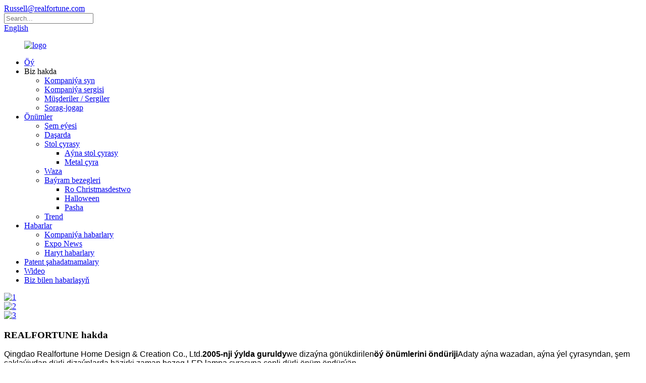

--- FILE ---
content_type: text/html
request_url: http://tk.realfortune.com/
body_size: 9231
content:
<!DOCTYPE html> <html dir="ltr" lang="tk"> <head> <meta charset="UTF-8"/> <meta http-equiv="Content-Type" content="text/html; charset=UTF-8" /> <title>Stol çyrasy, waza bezegi, Ro Christmasdestwo bezegleri - Realfortune</title> <!-- Google Tag Manager --> <script>(function(w,d,s,l,i){w[l]=w[l]||[];w[l].push({'gtm.start':
new Date().getTime(),event:'gtm.js'});var f=d.getElementsByTagName(s)[0],
j=d.createElement(s),dl=l!='dataLayer'?'&l='+l:'';j.async=true;j.src=
'https://www.googletagmanager.com/gtm.js?id='+i+dl;f.parentNode.insertBefore(j,f);
})(window,document,'script','dataLayer','GTM-W86GZJ4');</script> <!-- End Google Tag Manager --> <meta name="viewport" content="width=device-width,initial-scale=1,minimum-scale=1,maximum-scale=1,user-scalable=no"> <link rel="apple-touch-icon-precomposed" href=""> <meta name="format-detection" content="telephone=no"> <meta name="apple-mobile-web-app-capable" content="yes"> <meta name="apple-mobile-web-app-status-bar-style" content="black"> <link href="//cdn.globalso.com/realfortune/style/global/style.css" rel="stylesheet" onload="this.onload=null;this.rel='stylesheet'"> <link href="//cdn.globalso.com/realfortune/style/public/public.css" rel="stylesheet" onload="this.onload=null;this.rel='stylesheet'"> <script src="https://cdn.globalso.com/lite-yt-embed.js"></script> <link href="https://cdn.globalso.com/lite-yt-embed.css" rel="stylesheet" onload="this.onload=null;this.rel='stylesheet'">  <link rel="shortcut icon" href="//cdn.globalso.com/realfortune/ico1.png" /> <meta name="description" itemprop="description" content="“Qingdao Realfortune Home Design &amp; Creation Co., Ltd” 2005-nji ýylda guruldy we biz dürli görnüşli önüm öndürýän dizaýna gönükdirilen öý önümlerini öndüriji." />  <meta name="keywords" itemprop="keywords" content="Stol çyrasy, waza bezegi, Ro Christmasdestwo bezegleri, şem eýesi, şem tutýanlar, toý bezegleri, açyk planşet çyrasy, açyk planşet çyrasy, açyk gün çyralary, Halloween bezegi" />  <link rel="canonical" href="https://www.realfortune.com/" /> <link href="//cdn.globalso.com/hide_search.css" rel="stylesheet"/><link href="//www.realfortune.com/style/tk.html.css" rel="stylesheet"/></head> <body> <!-- Google Tag Manager (noscript) --> <noscript><iframe src="https://www.googletagmanager.com/ns.html?id=GTM-W86GZJ4" height="0" width="0" style="display:none;visibility:hidden"></iframe></noscript> <!-- End Google Tag Manager (noscript) --> <div class="container">   <!-- web_head start -->     <header class="index_web_head web_head">         <div class="head_bar">         <div class="layout flex_row">                   <a href="mailto:Russell@realfortune.com" class="head_tel">Russell@realfortune.com</a>                     <div class="head_right">             <div class="head-search">               <form action="/search.php" method="get">                 <input class="search-ipt" name="s" placeholder="Search..." /> 	        	<input type="hidden" name="cat" value="490"/>               </form>             </div>             <!--change-language-->        <div class="change-language ensemble">   <div class="change-language-info">     <div class="change-language-title medium-title">        <div class="language-flag language-flag-en"><a href="https://www.realfortune.com/"><b class="country-flag"></b><span>English</span> </a></div>        <b class="language-icon"></b>      </div> 	<div class="change-language-cont sub-content">         <div class="empty"></div>     </div>   </div> </div> <!--theme260-->      <!--change-language-->           </div>         </div>       </div>       <div class="head_layer">         <div class="layout">         <figure class="logo"> <a href="/">			<img src="//cdn.globalso.com/realfortune/logo2.png" alt="logo"> 			</a></figure>           <nav class="nav_wrap">             <ul class="head_nav">             <li class="nav-current"><a href="/">Öý</a></li> <li><a>Biz hakda</a> <ul class="sub-menu"> 	<li><a href="/company-overviewprofile/">Kompaniýa syn</a></li> 	<li><a href="/company-showfactory-tour/">Kompaniýa sergisi</a></li> 	<li><a href="/our-clientspartners/">Müşderiler / Sergiler</a></li> 	<li><a href="/faqs/">Sorag-jogap</a></li> </ul> </li> <li><a href="/products/">Önümler</a> <ul class="sub-menu"> 	<li><a href="/candle-holder/">Şem eýesi</a></li> 	<li><a href="/outdoor-table-lamp/">Daşarda</a></li> 	<li><a href="/table-lamp/">Stol çyrasy</a> 	<ul class="sub-menu"> 		<li><a href="/glass-table-lamp/">Aýna stol çyrasy</a></li> 		<li><a href="/metal-table-lamp/">Metal çyra</a></li> 	</ul> </li> 	<li><a href="/vase/">Waza</a></li> 	<li><a href="/holiday-decorations/">Baýram bezegleri</a> 	<ul class="sub-menu"> 		<li><a href="/christmas/">Ro Christmasdestwo</a></li> 		<li><a href="/halloween/">Halloween</a></li> 		<li><a href="/easter/">Pasha</a></li> 	</ul> </li> 	<li><a href="/trend/">Trend</a></li> </ul> </li> <li><a href="/news/">Habarlar</a> <ul class="sub-menu"> 	<li><a href="/news_catalog/company-news/">Kompaniýa habarlary</a></li> 	<li><a href="/news_catalog/expo-news/">Expo News</a></li> 	<li><a href="/news_catalog/product-news/">Haryt habarlary</a></li> </ul> </li> <li><a href="/patent-certificates/">Patent şahadatnamalary</a></li> <li><a href="/videos/">Wideo</a></li> <li><a href="/contact-us/">Biz bilen habarlaşyň</a></li>             </ul>           </nav>         </div>       </div>   </header>   <!--// header end -->    <section class="web_main index_main">     <!-- banner -->     <section class="slider_banner">       <div class="swiper-wrapper"> 	          <div class="swiper-slide">           <a href="/products/">             <div class="banner_img"><img src="//cdn.globalso.com/realfortune/134.jpg" alt="1"/></div>           </a>         </div> 		        <div class="swiper-slide">           <a href="/products/">             <div class="banner_img"><img src="//cdn.globalso.com/realfortune/233.jpg" alt="2"/></div>           </a>         </div> 		        <div class="swiper-slide">           <a href="/products/">             <div class="banner_img"><img src="//cdn.globalso.com/realfortune/330.jpg" alt="3"/></div>           </a>         </div> 		      </div>       <div class="index-swiper-buttons">         <div class="swiper-button-prev swiper-button-white"><span class="slide-page-box"></span></div>         <div class="swiper-button-next swiper-button-white"><span class="slide-page-box"></span></div>       </div>       <div class="slider_swiper_control">         <div class="swiper-pagination swiper-pagination-white"></div>       </div>     </section>     <!-- index_quicks --> 	 	 	     <!-- index_company_intr -->     <section class="index_company_intr">       <div class="index_bd">         <div class="layout">           <div class="flex_row">             <div class="company_intr_cont wow fadeInLeftA" data-wow-delay=".1s" data-wow-duration=".8s">               <h1 class="company_intr_title">REALFORTUNE hakda</h1>               <div class="company_intr_desc"><p><span style="font-family: arial;">Qingdao Realfortune Home Design &amp; Creation Co., Ltd.<strong>2005-nji ýylda guruldy</strong>we dizaýna gönükdirilen<strong>öý önümlerini öndüriji</strong>Adaty aýna wazadan, aýna ýel çyrasyndan, şem saklaýjydan dürli dizaýnlarda häzirki zaman bezeg LED lampa çyrasyna çenli dürli önüm öndürýän.</span></p> <p><span style="font-family: arial, helvetica, sans-serif;">Aýratynam innowasiýa tehnologiýasy bilen täze önümleri ösdürmekde we üýtgeşik keşplerimiz bilen täze zatlar döretmekde güýçli.</span></p> </div>             </div>             <!-- swiper -->             <div class="company_intr_img wow fadeInRightA" data-wow-delay=".2s" data-wow-duration=".8s">               <div class="company_intr_gallery">                 <div class="swiper-container">                   <ul class="swiper-wrapper intr_gallery_items"> 				                        <li class="swiper-slide intr_gallery_item"><div class="gallery_img"><a href="/about-us/"><img src="//cdn.globalso.com/realfortune/0-11.jpg" alt="0-1 (1)"></a></div></li>                                       <li class="swiper-slide intr_gallery_item"><div class="gallery_img"><a href="/about-us/"><img src="//cdn.globalso.com/realfortune/0-21.jpg" alt="0-2 (1)"></a></div></li>                                       <li class="swiper-slide intr_gallery_item"><div class="gallery_img"><a href="/about-us/"><img src="//cdn.globalso.com/realfortune/0-31.jpg" alt="0-3 (1)"></a></div></li>                   				  </ul>                 </div>                 <div class="swiper_control">                   <div class="swiper-pagination"></div>                   <div class="swiper_buttons">                     <div class="swiper-button-prev"></div>                     <div class="swiper-button-next"></div>                   </div>                 </div>               </div>             </div>           </div>         </div>       </div>     </section>       <!-- index_promote -->     <!-- index_promote -->     <section class="index_promote">       <div class="index_bd">         <div class="layout">           <div id="promote_slider_1" class="promote_slider promote_slider_1">               <div class="promote_list">                                 <figure class="promote_item wow fadeInA" data-wow-delay=".1s" data-wow-duration=".8s">                   <a class="item_inner" href="/vase/">                     <div class="item_img" style="background-image: url(//cdn.globalso.com/realfortune/vase.jpg)"></div>                     <figcaption class="item_info">                       <h4 class="item_title">waza</h4>                     </figcaption>                   </a>                 </figure>                                <figure class="promote_item wow fadeInA" data-wow-delay=".1s" data-wow-duration=".8s">                   <a class="item_inner" href="/holiday-decorations/">                     <div class="item_img" style="background-image: url(//cdn.globalso.com/realfortune/h1.jpg)"></div>                     <figcaption class="item_info">                       <h4 class="item_title">Baýram bezegleri</h4>                     </figcaption>                   </a>                 </figure>                                <figure class="promote_item wow fadeInA" data-wow-delay=".1s" data-wow-duration=".8s">                   <a class="item_inner" href="/table-lamp/">                     <div class="item_img" style="background-image: url(//cdn.globalso.com/realfortune/Hot-Sales-Unique-Carving-Battery-Operated-Table-Lamp-With-Timer-Function.jpg)"></div>                     <figcaption class="item_info">                       <h4 class="item_title">Stol çyrasy</h4>                     </figcaption>                   </a>                 </figure>                                <figure class="promote_item wow fadeInA" data-wow-delay=".1s" data-wow-duration=".8s">                   <a class="item_inner" href="/outdoor-table-lamp/">                     <div class="item_img" style="background-image: url(//cdn.globalso.com/realfortune/Outdoor-Tabletop-Lamp.jpg)"></div>                     <figcaption class="item_info">                       <h4 class="item_title">Daşarda</h4>                     </figcaption>                   </a>                 </figure>                                <figure class="promote_item wow fadeInA" data-wow-delay=".1s" data-wow-duration=".8s">                   <a class="item_inner" href="/candle-holder/">                     <div class="item_img" style="background-image: url(//cdn.globalso.com/realfortune/h2.jpg)"></div>                     <figcaption class="item_info">                       <h4 class="item_title">Şem eýesi</h4>                     </figcaption>                   </a>                 </figure>                                <figure class="promote_item wow fadeInA" data-wow-delay=".1s" data-wow-duration=".8s">                   <a class="item_inner" href="/trend/">                     <div class="item_img" style="background-image: url(//cdn.globalso.com/realfortune/大玻璃块-5-21.jpg)"></div>                     <figcaption class="item_info">                       <h4 class="item_title">Trend</h4>                     </figcaption>                   </a>                 </figure>                              </div> 			   <div class="pro_more_btn"><a class="pd_btn"></a></div>           </div>         </div>       </div>     </section>  	 	 	 	  <!-- index_product -->     <section class="index_product">       <div class="index_hd">         <div class="layout">           <h2 class="hd_title">Aýratyn önüm</h2>         </div>       </div>       <div class="index_bd" style="background-image: url( //cdn.globalso.com/realfortune/index-product-bg1.jpg	)">         <div class="layout">           <div class="index_bd_inner">             <div class="product_slider">               <div class="swiper-container">                 <ul class="swiper-wrapper product_items">  				                       <li class="swiper-slide product_item  wow fadeInA" data-wow-delay=".1s" data-wow-duration=".8s">                     <figure>                       <span class="item_img">                       <img src="//cdn.globalso.com/realfortune/Hot-sales-superior-design-handmade-glass-frame-vase-2.jpg" alt="QRF Iň ýokary dizaýn elde ýasalan aýna çarçuwaly waza"/><a href="/hot-sales-superior-design-handmade-glass-frame-vase-product/"></a>                       </span>                       <figcaption class="item_info">                         <h4 class="item_title"><a href="/hot-sales-superior-design-handmade-glass-frame-vase-product/">QRF El bilen ýasalan ýokary dizaýn gyzgyn satuw ...</a></h4>                       </figcaption>                     </figure>                   </li>                                         <li class="swiper-slide product_item  wow fadeInA" data-wow-delay=".1s" data-wow-duration=".8s">                     <figure>                       <span class="item_img">                       <img src="//cdn.globalso.com/realfortune/Hot-Sales-Unique-Carving-Battery-Operated-Table-Lamp-With-Timer-Function-1.jpg" alt="QRF gyzgyn satuw täsin oýma batareýasy, taýmer funksiýasy bilen işleýän stol çyrasy"/><a href="/hot-sales-unique-carving-battery-operated-table-lamp-with-timer-function-product/"></a>                       </span>                       <figcaption class="item_info">                         <h4 class="item_title"><a href="/hot-sales-unique-carving-battery-operated-table-lamp-with-timer-function-product/">QRF gyzgyn satuw täsin oýma batareýasy işledi ...</a></h4>                       </figcaption>                     </figure>                   </li>                                         <li class="swiper-slide product_item  wow fadeInA" data-wow-delay=".1s" data-wow-duration=".8s">                     <figure>                       <span class="item_img">                       <img src="//cdn.globalso.com/realfortune/Hot-sales-unique-design-daily-battery-operated-table-lamp-1.jpg" alt="QRF Her gün özboluşly dizaýn, batareýa bilen işleýän stol çyrasy"/><a href="/hot-sales-unique-design-daily-battery-operated-table-lamp-product/"></a>                       </span>                       <figcaption class="item_info">                         <h4 class="item_title"><a href="/hot-sales-unique-design-daily-battery-operated-table-lamp-product/">QRF Her gün özboluşly dizaýn satýan batareýa ope ...</a></h4>                       </figcaption>                     </figure>                   </li>                                    </ul>               </div>               <!--<div class="swiper_control index_swiper_control">-->               <!--  <div class="swiper-pagination"></div>-->               <!--  <div class="swiper_buttons">-->               <!--    <div class="swiper-button-prev"></div>-->               <!--    <div class="swiper-button-next"></div>-->               <!--  </div>-->               <!--</div>-->             </div>           </div>         </div>       </div>     </section>  	 	<section class="index_brands"> 	    <div class="index_hd">         <div class="layout">           <h2 class="hd_title">Kompaniýanyň tertibi</h2>         </div>       </div>       <div class="index_bd">         <div class="layout">           <lite-youtube videoid="04kHtIK4m_M"></lite-youtube>         </div>       </div> 	</section> 	      <!-- index_brands -->     <section class="index_brands">       <div class="index_hd">         <div class="layout">           <h2 class="hd_title">IOP I BR GOWY BRANDLAR</h2>                    </div>       </div>       <div class="index_bd">         <div class="layout">           <ul class="brand_items">                         <li class="brand_item wow flipInY" data-wow-delay=".1s" data-wow-duration=".8s"><a ><img src="//cdn.globalso.com/realfortune/partner-011.png" alt="hyzmatdaş-01"></a></li>                         <li class="brand_item wow flipInY" data-wow-delay=".1s" data-wow-duration=".8s"><a ><img src="//cdn.globalso.com/realfortune/partner-06.png" alt="hyzmatdaş-06"></a></li>                         <li class="brand_item wow flipInY" data-wow-delay=".1s" data-wow-duration=".8s"><a ><img src="//cdn.globalso.com/realfortune/partner-08.png" alt="hyzmatdaş-08"></a></li>                         <li class="brand_item wow flipInY" data-wow-delay=".1s" data-wow-duration=".8s"><a ><img src="//cdn.globalso.com/realfortune/partner-04.png" alt="hyzmatdaş-04"></a></li>                         <li class="brand_item wow flipInY" data-wow-delay=".1s" data-wow-duration=".8s"><a ><img src="//cdn.globalso.com/realfortune/partner-03.png" alt="hyzmatdaş-03"></a></li>                         <li class="brand_item wow flipInY" data-wow-delay=".1s" data-wow-duration=".8s"><a ><img src="//cdn.globalso.com/realfortune/partner-10.png" alt="hyzmatdaş-10"></a></li>                         <li class="brand_item wow flipInY" data-wow-delay=".1s" data-wow-duration=".8s"><a ><img src="//cdn.globalso.com/realfortune/partner-07.png" alt="hyzmatdaş-07"></a></li>                         <li class="brand_item wow flipInY" data-wow-delay=".1s" data-wow-duration=".8s"><a ><img src="//cdn.globalso.com/realfortune/partner-05.png" alt="hyzmatdaş-05"></a></li>                       </ul>         </div>       </div>     </section>       </section>         <!-- web_footer start -->     <footer class="web_footer" style="background-image: url( //cdn.globalso.com/realfortune/index-foot2.jpg	)">     <section class="foot_layer">       <div class="layout">         <div class="foot_logo wow fadeInA" data-wow-delay=".1s" data-wow-duration=".8s">	<img src="//cdn.globalso.com/realfortune/R-logo1.png" alt="R-logo"> 	 </div>         <div class="foot_items">           <nav class="foot_item wow fadeInUpA" data-wow-delay=".1s" data-wow-duration=".8s">             <div class="foot_item_hd">               <h2 class="title">BIZ bilen habarlaşyň</h2>             </div>             <div class="foot_item_bd">               <address class="foot_contact_list">               <!--                   icons:                    ============================                    contact_ico_local                    contact_ico_phone                    contact_ico_email                    contact_ico_fax                    contact_ico_skype                    contact_ico_time  -->                <ul> 				                       <li class="contact_item">                        <i class="contact_ico contact_ico_phone"></i>                        <div class="contact_txt">                          <a  href="tel:86 18660289028"><span class="item_label">Telefon:</span><span class="item_val">86 18660289028</span></a>                        </div>                      </li> 					 					                      <li class="contact_item">                        <i class="contact_ico contact_ico_email"></i>                        <div class="contact_txt">                          <a href="mailto:Russell@realfortune.com" ><span class="item_label">E-poçta:</span><span class="item_val">Russell@realfortune.com</span></a>                        </div>                      </li> 					 					  					 <li class="contact_item">                        <i class="contact_ico contact_ico_phone"></i>                        <div class="contact_txt">                          <a href="https://api.whatsapp.com/send?phone=8615726429318"><span class="item_label">Whatsapp:</span><span class="item_val">+86 15726429318</span></a>                        </div>                      </li> 					  				                      <li class="contact_item">                        <i class="contact_ico contact_ico_local"></i>                        <div class="contact_txt">                          <span class="item_label">Salgysy:</span><span class="item_val">12B01, 12B / F, NOBLE PLAZA, .OK.328 DUNHUA Ooly, QINGDAO, Hytaý</span>                        </div>                      </li> 					 				  				                 </ul>               </address>               <ul class="foot_sns">                   		<li><a target="_blank" href="https://www.facebook.com/Realfortune-110244568466665"><img src="//cdn.globalso.com/realfortune/sns01.png" alt="sns01"></a></li> 			<li><a target="_blank" href="https://www.instagram.com/qingdao_realfortune/"><img src="//cdn.globalso.com/realfortune/sns02.png" alt="sns02"></a></li> 			<li><a target="_blank" href="https://twitter.com/Realfortune2005"><img src="//cdn.globalso.com/realfortune/sns03.png" alt="sns03"></a></li> 			<li><a target="_blank" href="https://www.youtube.com/channel/UCTSGIf6Z4v_ONAUy-wjmMAQ"><img src="//cdn.globalso.com/realfortune/sns04.png" alt="sns04"></a></li> 			<li><a target="_blank" href="https://www.linkedin.com/company/89538118/admin/"><img src="//cdn.globalso.com/realfortune/linkedin-1.png" alt="baglanyşyk (1)"></a></li> 	              </ul>             </div>             </nav>           <nav class="foot_item wow fadeInUpA" data-wow-delay=".2s" data-wow-duration=".8s">             <div class="company_subscribe">               <div class="subscribe_cont">                 <h3 class="subscribe_title">Abuna ýazylyň</h3>                 <div class="subscribe_desc">Önümlerimiz ýa-da baha sanawymyz barada maglumat almak üçin e-poçtaňyzy bize iberiň we 24 sagadyň dowamynda habarlaşarys.</div>               </div>               <div class="learn_more">                 <a href="javascript:" class="sys_btn button"><span class="button_txt">SORAG</span><i class="button_ico"></i></a>               </div>             </div>           </nav>         </div>       </div> 	  <div class="copyright">© Copyright - 2010-2022: Rightshli hukuklar goralan.<script type="text/javascript" src="//www.globalso.site/livechat.js"></script>        <br><a href="/featured/">Gyzgyn önümler</a> - <a href="/sitemap.xml">Sahypanyň kartasy</a> - <a href="/">AMP Mobile</a> <br><a href='/christmas-candle-holders/' title='Christmas Candle Holders'>Ro Christmasdestwo şem eýeleri</a>,  <a href='/christmas-candle-holder/' title='Christmas Candle Holder'>Ro Christmasdestwo şem eýesi</a>,  <a href='/candle-holder-set/' title='Candle Holder Set'>Şem saklaýjy toplumy</a>,  <a href='/candle-holder-halloween/' title='Candle Holder Halloween'>Şem eýesi Halloween</a>,  <a href='/bulk-candle-holders-for-wedding/' title='Bulk Candle Holders For Wedding'>Toý üçin köp şem eýeleri</a>,  <a href='/ceiling-candle-holder/' title='Ceiling Candle Holder'>Şemli şem eýesi</a>,         </div>     </section>   </footer>        <!--// web_footer end -->     <!--// container end --> <aside class="scrollsidebar" id="scrollsidebar">   <div class="side_content">     <div class="side_list">       <header class="hd"><img src="//cdn.globalso.com/title_pic.png" alt="Onlaýn sorag"/></header>       <div class="cont">         <li><a class="email" href="javascript:" onclick="showMsgPop();">E-poçta iber</a></li>                                       </div>                   <div class="side_title"><a  class="close_btn"><span>x</span></a></div>     </div>   </div>   <div class="show_btn"></div> </aside> <div class="inquiry-pop-bd">   <div class="inquiry-pop"> <i class="ico-close-pop" onclick="hideMsgPop();"></i>     <script type="text/javascript" src="//www.globalso.site/form.js"></script>   </div> </div> <!--</div>-->  <div class="web-search"> <b id="btn-search-close" class="btn--search-close"></b>   <div style=" width:100%">     <div class="head-search">      <form action="/search.php" method="get">         <input class="search-ipt" name="s" placeholder="Start Typing..." /> 		<input type="hidden" name="cat" />         <input class="search-btn" type="submit" value=" "/>         <span class="search-attr">Gözlemek üçin enter-e basyň ýa-da ýapmak üçin ESC basyň</span>       </form>     </div>   </div> </div> <script type="text/javascript" src="//cdn.globalso.com/realfortune/style/global/js/jquery.min.js"></script>  <script type="text/javascript" src="//cdn.globalso.com/realfortune/style/global/js/common.js"></script> <script type="text/javascript" src="//cdn.globalso.com/realfortune/style/public/public.js"></script>  <!--[if lt IE 9]> <script src="//cdn.globalso.com/realfortune/style/global/js/html5.js"></script> <![endif]--> <script>
function getCookie(name) {
    var arg = name + "=";
    var alen = arg.length;
    var clen = document.cookie.length;
    var i = 0;
    while (i < clen) {
        var j = i + alen;
        if (document.cookie.substring(i, j) == arg) return getCookieVal(j);
        i = document.cookie.indexOf(" ", i) + 1;
        if (i == 0) break;
    }
    return null;
}
function setCookie(name, value) {
    var expDate = new Date();
    var argv = setCookie.arguments;
    var argc = setCookie.arguments.length;
    var expires = (argc > 2) ? argv[2] : null;
    var path = (argc > 3) ? argv[3] : null;
    var domain = (argc > 4) ? argv[4] : null;
    var secure = (argc > 5) ? argv[5] : false;
    if (expires != null) {
        expDate.setTime(expDate.getTime() + expires);
    }
    document.cookie = name + "=" + escape(value) + ((expires == null) ? "": ("; expires=" + expDate.toUTCString())) + ((path == null) ? "": ("; path=" + path)) + ((domain == null) ? "": ("; domain=" + domain)) + ((secure == true) ? "; secure": "");
}
function getCookieVal(offset) {
    var endstr = document.cookie.indexOf(";", offset);
    if (endstr == -1) endstr = document.cookie.length;
    return unescape(document.cookie.substring(offset, endstr));
}

var firstshow = 0;
var cfstatshowcookie = getCookie('easyiit_stats');
if (cfstatshowcookie != 1) {
    a = new Date();
    h = a.getHours();
    m = a.getMinutes();
    s = a.getSeconds();
    sparetime = 1000 * 60 * 60 * 24 * 1 - (h * 3600 + m * 60 + s) * 1000 - 1;
    setCookie('easyiit_stats', 1, sparetime, '/');
    firstshow = 1;
}
if (!navigator.cookieEnabled) {
    firstshow = 0;
}
var referrer = escape(document.referrer);
var currweb = escape(location.href);
var screenwidth = screen.width;
var screenheight = screen.height;
var screencolordepth = screen.colorDepth;
$(function($){
   $.get("https://www.realfortune.com/statistic.php", { action:'stats_init', assort:0, referrer:referrer, currweb:currweb , firstshow:firstshow ,screenwidth:screenwidth, screenheight: screenheight, screencolordepth: screencolordepth, ranstr: Math.random()},function(data){}, "json");
			
});
</script> <ul class="prisna-wp-translate-seo" id="prisna-translator-seo"><li class="language-flag language-flag-en"><a href="https://www.realfortune.com/" title="English" target="_blank"><b class="country-flag"></b><span>English</span></a></li><li class="language-flag language-flag-fr"><a href="http://fr.realfortune.com/" title="French" target="_blank"><b class="country-flag"></b><span>French</span></a></li><li class="language-flag language-flag-de"><a href="http://de.realfortune.com/" title="German" target="_blank"><b class="country-flag"></b><span>German</span></a></li><li class="language-flag language-flag-pt"><a href="http://pt.realfortune.com/" title="Portuguese" target="_blank"><b class="country-flag"></b><span>Portuguese</span></a></li><li class="language-flag language-flag-es"><a href="http://es.realfortune.com/" title="Spanish" target="_blank"><b class="country-flag"></b><span>Spanish</span></a></li><li class="language-flag language-flag-ru"><a href="http://ru.realfortune.com/" title="Russian" target="_blank"><b class="country-flag"></b><span>Russian</span></a></li><li class="language-flag language-flag-ja"><a href="http://ja.realfortune.com/" title="Japanese" target="_blank"><b class="country-flag"></b><span>Japanese</span></a></li><li class="language-flag language-flag-ko"><a href="http://ko.realfortune.com/" title="Korean" target="_blank"><b class="country-flag"></b><span>Korean</span></a></li><li class="language-flag language-flag-ar"><a href="http://ar.realfortune.com/" title="Arabic" target="_blank"><b class="country-flag"></b><span>Arabic</span></a></li><li class="language-flag language-flag-ga"><a href="http://ga.realfortune.com/" title="Irish" target="_blank"><b class="country-flag"></b><span>Irish</span></a></li><li class="language-flag language-flag-el"><a href="http://el.realfortune.com/" title="Greek" target="_blank"><b class="country-flag"></b><span>Greek</span></a></li><li class="language-flag language-flag-tr"><a href="http://tr.realfortune.com/" title="Turkish" target="_blank"><b class="country-flag"></b><span>Turkish</span></a></li><li class="language-flag language-flag-it"><a href="http://it.realfortune.com/" title="Italian" target="_blank"><b class="country-flag"></b><span>Italian</span></a></li><li class="language-flag language-flag-da"><a href="http://da.realfortune.com/" title="Danish" target="_blank"><b class="country-flag"></b><span>Danish</span></a></li><li class="language-flag language-flag-ro"><a href="http://ro.realfortune.com/" title="Romanian" target="_blank"><b class="country-flag"></b><span>Romanian</span></a></li><li class="language-flag language-flag-id"><a href="http://id.realfortune.com/" title="Indonesian" target="_blank"><b class="country-flag"></b><span>Indonesian</span></a></li><li class="language-flag language-flag-cs"><a href="http://cs.realfortune.com/" title="Czech" target="_blank"><b class="country-flag"></b><span>Czech</span></a></li><li class="language-flag language-flag-af"><a href="http://af.realfortune.com/" title="Afrikaans" target="_blank"><b class="country-flag"></b><span>Afrikaans</span></a></li><li class="language-flag language-flag-sv"><a href="http://sv.realfortune.com/" title="Swedish" target="_blank"><b class="country-flag"></b><span>Swedish</span></a></li><li class="language-flag language-flag-pl"><a href="http://pl.realfortune.com/" title="Polish" target="_blank"><b class="country-flag"></b><span>Polish</span></a></li><li class="language-flag language-flag-eu"><a href="http://eu.realfortune.com/" title="Basque" target="_blank"><b class="country-flag"></b><span>Basque</span></a></li><li class="language-flag language-flag-ca"><a href="http://ca.realfortune.com/" title="Catalan" target="_blank"><b class="country-flag"></b><span>Catalan</span></a></li><li class="language-flag language-flag-eo"><a href="http://eo.realfortune.com/" title="Esperanto" target="_blank"><b class="country-flag"></b><span>Esperanto</span></a></li><li class="language-flag language-flag-hi"><a href="http://hi.realfortune.com/" title="Hindi" target="_blank"><b class="country-flag"></b><span>Hindi</span></a></li><li class="language-flag language-flag-lo"><a href="http://lo.realfortune.com/" title="Lao" target="_blank"><b class="country-flag"></b><span>Lao</span></a></li><li class="language-flag language-flag-sq"><a href="http://sq.realfortune.com/" title="Albanian" target="_blank"><b class="country-flag"></b><span>Albanian</span></a></li><li class="language-flag language-flag-am"><a href="http://am.realfortune.com/" title="Amharic" target="_blank"><b class="country-flag"></b><span>Amharic</span></a></li><li class="language-flag language-flag-hy"><a href="http://hy.realfortune.com/" title="Armenian" target="_blank"><b class="country-flag"></b><span>Armenian</span></a></li><li class="language-flag language-flag-az"><a href="http://az.realfortune.com/" title="Azerbaijani" target="_blank"><b class="country-flag"></b><span>Azerbaijani</span></a></li><li class="language-flag language-flag-be"><a href="http://be.realfortune.com/" title="Belarusian" target="_blank"><b class="country-flag"></b><span>Belarusian</span></a></li><li class="language-flag language-flag-bn"><a href="http://bn.realfortune.com/" title="Bengali" target="_blank"><b class="country-flag"></b><span>Bengali</span></a></li><li class="language-flag language-flag-bs"><a href="http://bs.realfortune.com/" title="Bosnian" target="_blank"><b class="country-flag"></b><span>Bosnian</span></a></li><li class="language-flag language-flag-bg"><a href="http://bg.realfortune.com/" title="Bulgarian" target="_blank"><b class="country-flag"></b><span>Bulgarian</span></a></li><li class="language-flag language-flag-ceb"><a href="http://ceb.realfortune.com/" title="Cebuano" target="_blank"><b class="country-flag"></b><span>Cebuano</span></a></li><li class="language-flag language-flag-ny"><a href="http://ny.realfortune.com/" title="Chichewa" target="_blank"><b class="country-flag"></b><span>Chichewa</span></a></li><li class="language-flag language-flag-co"><a href="http://co.realfortune.com/" title="Corsican" target="_blank"><b class="country-flag"></b><span>Corsican</span></a></li><li class="language-flag language-flag-hr"><a href="http://hr.realfortune.com/" title="Croatian" target="_blank"><b class="country-flag"></b><span>Croatian</span></a></li><li class="language-flag language-flag-nl"><a href="http://nl.realfortune.com/" title="Dutch" target="_blank"><b class="country-flag"></b><span>Dutch</span></a></li><li class="language-flag language-flag-et"><a href="http://et.realfortune.com/" title="Estonian" target="_blank"><b class="country-flag"></b><span>Estonian</span></a></li><li class="language-flag language-flag-tl"><a href="http://tl.realfortune.com/" title="Filipino" target="_blank"><b class="country-flag"></b><span>Filipino</span></a></li><li class="language-flag language-flag-fi"><a href="http://fi.realfortune.com/" title="Finnish" target="_blank"><b class="country-flag"></b><span>Finnish</span></a></li><li class="language-flag language-flag-fy"><a href="http://fy.realfortune.com/" title="Frisian" target="_blank"><b class="country-flag"></b><span>Frisian</span></a></li><li class="language-flag language-flag-gl"><a href="http://gl.realfortune.com/" title="Galician" target="_blank"><b class="country-flag"></b><span>Galician</span></a></li><li class="language-flag language-flag-ka"><a href="http://ka.realfortune.com/" title="Georgian" target="_blank"><b class="country-flag"></b><span>Georgian</span></a></li><li class="language-flag language-flag-gu"><a href="http://gu.realfortune.com/" title="Gujarati" target="_blank"><b class="country-flag"></b><span>Gujarati</span></a></li><li class="language-flag language-flag-ht"><a href="http://ht.realfortune.com/" title="Haitian" target="_blank"><b class="country-flag"></b><span>Haitian</span></a></li><li class="language-flag language-flag-ha"><a href="http://ha.realfortune.com/" title="Hausa" target="_blank"><b class="country-flag"></b><span>Hausa</span></a></li><li class="language-flag language-flag-haw"><a href="http://haw.realfortune.com/" title="Hawaiian" target="_blank"><b class="country-flag"></b><span>Hawaiian</span></a></li><li class="language-flag language-flag-iw"><a href="http://iw.realfortune.com/" title="Hebrew" target="_blank"><b class="country-flag"></b><span>Hebrew</span></a></li><li class="language-flag language-flag-hmn"><a href="http://hmn.realfortune.com/" title="Hmong" target="_blank"><b class="country-flag"></b><span>Hmong</span></a></li><li class="language-flag language-flag-hu"><a href="http://hu.realfortune.com/" title="Hungarian" target="_blank"><b class="country-flag"></b><span>Hungarian</span></a></li><li class="language-flag language-flag-is"><a href="http://is.realfortune.com/" title="Icelandic" target="_blank"><b class="country-flag"></b><span>Icelandic</span></a></li><li class="language-flag language-flag-ig"><a href="http://ig.realfortune.com/" title="Igbo" target="_blank"><b class="country-flag"></b><span>Igbo</span></a></li><li class="language-flag language-flag-jw"><a href="http://jw.realfortune.com/" title="Javanese" target="_blank"><b class="country-flag"></b><span>Javanese</span></a></li><li class="language-flag language-flag-kn"><a href="http://kn.realfortune.com/" title="Kannada" target="_blank"><b class="country-flag"></b><span>Kannada</span></a></li><li class="language-flag language-flag-kk"><a href="http://kk.realfortune.com/" title="Kazakh" target="_blank"><b class="country-flag"></b><span>Kazakh</span></a></li><li class="language-flag language-flag-km"><a href="http://km.realfortune.com/" title="Khmer" target="_blank"><b class="country-flag"></b><span>Khmer</span></a></li><li class="language-flag language-flag-ku"><a href="http://ku.realfortune.com/" title="Kurdish" target="_blank"><b class="country-flag"></b><span>Kurdish</span></a></li><li class="language-flag language-flag-ky"><a href="http://ky.realfortune.com/" title="Kyrgyz" target="_blank"><b class="country-flag"></b><span>Kyrgyz</span></a></li><li class="language-flag language-flag-la"><a href="http://la.realfortune.com/" title="Latin" target="_blank"><b class="country-flag"></b><span>Latin</span></a></li><li class="language-flag language-flag-lv"><a href="http://lv.realfortune.com/" title="Latvian" target="_blank"><b class="country-flag"></b><span>Latvian</span></a></li><li class="language-flag language-flag-lt"><a href="http://lt.realfortune.com/" title="Lithuanian" target="_blank"><b class="country-flag"></b><span>Lithuanian</span></a></li><li class="language-flag language-flag-lb"><a href="http://lb.realfortune.com/" title="Luxembou.." target="_blank"><b class="country-flag"></b><span>Luxembou..</span></a></li><li class="language-flag language-flag-mk"><a href="http://mk.realfortune.com/" title="Macedonian" target="_blank"><b class="country-flag"></b><span>Macedonian</span></a></li><li class="language-flag language-flag-mg"><a href="http://mg.realfortune.com/" title="Malagasy" target="_blank"><b class="country-flag"></b><span>Malagasy</span></a></li><li class="language-flag language-flag-ms"><a href="http://ms.realfortune.com/" title="Malay" target="_blank"><b class="country-flag"></b><span>Malay</span></a></li><li class="language-flag language-flag-ml"><a href="http://ml.realfortune.com/" title="Malayalam" target="_blank"><b class="country-flag"></b><span>Malayalam</span></a></li><li class="language-flag language-flag-mt"><a href="http://mt.realfortune.com/" title="Maltese" target="_blank"><b class="country-flag"></b><span>Maltese</span></a></li><li class="language-flag language-flag-mi"><a href="http://mi.realfortune.com/" title="Maori" target="_blank"><b class="country-flag"></b><span>Maori</span></a></li><li class="language-flag language-flag-mr"><a href="http://mr.realfortune.com/" title="Marathi" target="_blank"><b class="country-flag"></b><span>Marathi</span></a></li><li class="language-flag language-flag-mn"><a href="http://mn.realfortune.com/" title="Mongolian" target="_blank"><b class="country-flag"></b><span>Mongolian</span></a></li><li class="language-flag language-flag-my"><a href="http://my.realfortune.com/" title="Burmese" target="_blank"><b class="country-flag"></b><span>Burmese</span></a></li><li class="language-flag language-flag-ne"><a href="http://ne.realfortune.com/" title="Nepali" target="_blank"><b class="country-flag"></b><span>Nepali</span></a></li><li class="language-flag language-flag-no"><a href="http://no.realfortune.com/" title="Norwegian" target="_blank"><b class="country-flag"></b><span>Norwegian</span></a></li><li class="language-flag language-flag-ps"><a href="http://ps.realfortune.com/" title="Pashto" target="_blank"><b class="country-flag"></b><span>Pashto</span></a></li><li class="language-flag language-flag-fa"><a href="http://fa.realfortune.com/" title="Persian" target="_blank"><b class="country-flag"></b><span>Persian</span></a></li><li class="language-flag language-flag-pa"><a href="http://pa.realfortune.com/" title="Punjabi" target="_blank"><b class="country-flag"></b><span>Punjabi</span></a></li><li class="language-flag language-flag-sr"><a href="http://sr.realfortune.com/" title="Serbian" target="_blank"><b class="country-flag"></b><span>Serbian</span></a></li><li class="language-flag language-flag-st"><a href="http://st.realfortune.com/" title="Sesotho" target="_blank"><b class="country-flag"></b><span>Sesotho</span></a></li><li class="language-flag language-flag-si"><a href="http://si.realfortune.com/" title="Sinhala" target="_blank"><b class="country-flag"></b><span>Sinhala</span></a></li><li class="language-flag language-flag-sk"><a href="http://sk.realfortune.com/" title="Slovak" target="_blank"><b class="country-flag"></b><span>Slovak</span></a></li><li class="language-flag language-flag-sl"><a href="http://sl.realfortune.com/" title="Slovenian" target="_blank"><b class="country-flag"></b><span>Slovenian</span></a></li><li class="language-flag language-flag-so"><a href="http://so.realfortune.com/" title="Somali" target="_blank"><b class="country-flag"></b><span>Somali</span></a></li><li class="language-flag language-flag-sm"><a href="http://sm.realfortune.com/" title="Samoan" target="_blank"><b class="country-flag"></b><span>Samoan</span></a></li><li class="language-flag language-flag-gd"><a href="http://gd.realfortune.com/" title="Scots Gaelic" target="_blank"><b class="country-flag"></b><span>Scots Gaelic</span></a></li><li class="language-flag language-flag-sn"><a href="http://sn.realfortune.com/" title="Shona" target="_blank"><b class="country-flag"></b><span>Shona</span></a></li><li class="language-flag language-flag-sd"><a href="http://sd.realfortune.com/" title="Sindhi" target="_blank"><b class="country-flag"></b><span>Sindhi</span></a></li><li class="language-flag language-flag-su"><a href="http://su.realfortune.com/" title="Sundanese" target="_blank"><b class="country-flag"></b><span>Sundanese</span></a></li><li class="language-flag language-flag-sw"><a href="http://sw.realfortune.com/" title="Swahili" target="_blank"><b class="country-flag"></b><span>Swahili</span></a></li><li class="language-flag language-flag-tg"><a href="http://tg.realfortune.com/" title="Tajik" target="_blank"><b class="country-flag"></b><span>Tajik</span></a></li><li class="language-flag language-flag-ta"><a href="http://ta.realfortune.com/" title="Tamil" target="_blank"><b class="country-flag"></b><span>Tamil</span></a></li><li class="language-flag language-flag-te"><a href="http://te.realfortune.com/" title="Telugu" target="_blank"><b class="country-flag"></b><span>Telugu</span></a></li><li class="language-flag language-flag-th"><a href="http://th.realfortune.com/" title="Thai" target="_blank"><b class="country-flag"></b><span>Thai</span></a></li><li class="language-flag language-flag-uk"><a href="http://uk.realfortune.com/" title="Ukrainian" target="_blank"><b class="country-flag"></b><span>Ukrainian</span></a></li><li class="language-flag language-flag-ur"><a href="http://ur.realfortune.com/" title="Urdu" target="_blank"><b class="country-flag"></b><span>Urdu</span></a></li><li class="language-flag language-flag-uz"><a href="http://uz.realfortune.com/" title="Uzbek" target="_blank"><b class="country-flag"></b><span>Uzbek</span></a></li><li class="language-flag language-flag-vi"><a href="http://vi.realfortune.com/" title="Vietnamese" target="_blank"><b class="country-flag"></b><span>Vietnamese</span></a></li><li class="language-flag language-flag-cy"><a href="http://cy.realfortune.com/" title="Welsh" target="_blank"><b class="country-flag"></b><span>Welsh</span></a></li><li class="language-flag language-flag-xh"><a href="http://xh.realfortune.com/" title="Xhosa" target="_blank"><b class="country-flag"></b><span>Xhosa</span></a></li><li class="language-flag language-flag-yi"><a href="http://yi.realfortune.com/" title="Yiddish" target="_blank"><b class="country-flag"></b><span>Yiddish</span></a></li><li class="language-flag language-flag-yo"><a href="http://yo.realfortune.com/" title="Yoruba" target="_blank"><b class="country-flag"></b><span>Yoruba</span></a></li><li class="language-flag language-flag-zu"><a href="http://zu.realfortune.com/" title="Zulu" target="_blank"><b class="country-flag"></b><span>Zulu</span></a></li><li class="language-flag language-flag-rw"><a href="http://rw.realfortune.com/" title="Kinyarwanda" target="_blank"><b class="country-flag"></b><span>Kinyarwanda</span></a></li><li class="language-flag language-flag-tt"><a href="http://tt.realfortune.com/" title="Tatar" target="_blank"><b class="country-flag"></b><span>Tatar</span></a></li><li class="language-flag language-flag-or"><a href="http://or.realfortune.com/" title="Oriya" target="_blank"><b class="country-flag"></b><span>Oriya</span></a></li><li class="language-flag language-flag-tk"><a href="http://tk.realfortune.com/" title="Turkmen" target="_blank"><b class="country-flag"></b><span>Turkmen</span></a></li><li class="language-flag language-flag-ug"><a href="http://ug.realfortune.com/" title="Uyghur" target="_blank"><b class="country-flag"></b><span>Uyghur</span></a></li></ul><script src="//cdnus.globalso.com/common_front.js"></script><script src="//www.realfortune.com/style/tk.html.js"></script></body> </html><!-- Globalso Cache file was created in 0.30842018127441 seconds, on 25-09-23 9:52:01 -->